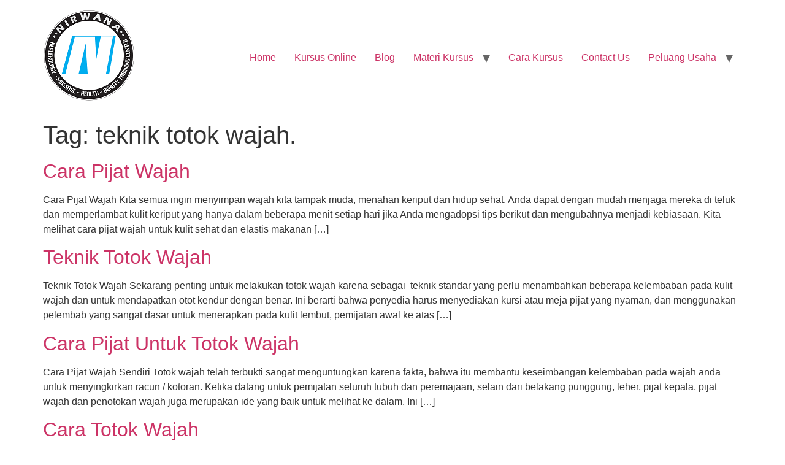

--- FILE ---
content_type: text/html; charset=UTF-8
request_url: https://www.reflectionmassage.com/tag/teknik-totok-wajah/
body_size: 9423
content:
<!doctype html>
<html lang="en-US">
<head>
	<meta charset="UTF-8">
	<meta name="viewport" content="width=device-width, initial-scale=1">
	<link rel="profile" href="https://gmpg.org/xfn/11">
	<meta name='robots' content='index, follow, max-image-preview:large, max-snippet:-1, max-video-preview:-1' />

	<!-- This site is optimized with the Yoast SEO Premium plugin v18.8 (Yoast SEO v23.2) - https://yoast.com/wordpress/plugins/seo/ -->
	<title>teknik totok wajah. Archives</title><link rel="stylesheet" href="https://www.reflectionmassage.com/wp-content/cache/min/1/150108a1f92f283c389d0eced865507c.css" media="all" data-minify="1" />
	<link rel="canonical" href="https://www.reflectionmassage.com/tag/teknik-totok-wajah/" />
	<meta property="og:locale" content="en_US" />
	<meta property="og:type" content="article" />
	<meta property="og:title" content="teknik totok wajah. Archives" />
	<meta property="og:url" content="https://www.reflectionmassage.com/tag/teknik-totok-wajah/" />
	<meta property="og:site_name" content="Kursus Pijat Refleksi" />
	<script type="application/ld+json" class="yoast-schema-graph">{"@context":"https://schema.org","@graph":[{"@type":"CollectionPage","@id":"https://www.reflectionmassage.com/tag/teknik-totok-wajah/","url":"https://www.reflectionmassage.com/tag/teknik-totok-wajah/","name":"teknik totok wajah. Archives","isPartOf":{"@id":"https://www.reflectionmassage.com/#website"},"inLanguage":"en-US"},{"@type":"WebSite","@id":"https://www.reflectionmassage.com/#website","url":"https://www.reflectionmassage.com/","name":"Kursus Pijat Refleksi","description":"","publisher":{"@id":"https://www.reflectionmassage.com/#organization"},"potentialAction":[{"@type":"SearchAction","target":{"@type":"EntryPoint","urlTemplate":"https://www.reflectionmassage.com/?s={search_term_string}"},"query-input":"required name=search_term_string"}],"inLanguage":"en-US"},{"@type":"Organization","@id":"https://www.reflectionmassage.com/#organization","name":"Kursus Pijat Refleksi","url":"https://www.reflectionmassage.com/","logo":{"@type":"ImageObject","inLanguage":"en-US","@id":"https://www.reflectionmassage.com/#/schema/logo/image/","url":"https://www.reflectionmassage.com/wp-content/uploads/2013/06/LOGO-NIRWANA-small.png","contentUrl":"https://www.reflectionmassage.com/wp-content/uploads/2013/06/LOGO-NIRWANA-small.png","width":150,"height":149,"caption":"Kursus Pijat Refleksi"},"image":{"@id":"https://www.reflectionmassage.com/#/schema/logo/image/"},"sameAs":["https://www.facebook.com/KomunitasTerapisIndonesia","https://www.youtube.com/user/nirwanamassage"]}]}</script>
	<!-- / Yoast SEO Premium plugin. -->


<link rel='dns-prefetch' href='//www.googletagmanager.com' />

<link rel="alternate" type="application/rss+xml" title="Kursus Pijat Refleksi &raquo; Feed" href="https://www.reflectionmassage.com/feed/" />
<link rel="alternate" type="application/rss+xml" title="Kursus Pijat Refleksi &raquo; Comments Feed" href="https://www.reflectionmassage.com/comments/feed/" />
<link rel="alternate" type="application/rss+xml" title="Kursus Pijat Refleksi &raquo; teknik totok wajah. Tag Feed" href="https://www.reflectionmassage.com/tag/teknik-totok-wajah/feed/" />
<style id='wp-emoji-styles-inline-css'>

	img.wp-smiley, img.emoji {
		display: inline !important;
		border: none !important;
		box-shadow: none !important;
		height: 1em !important;
		width: 1em !important;
		margin: 0 0.07em !important;
		vertical-align: -0.1em !important;
		background: none !important;
		padding: 0 !important;
	}
</style>

<style id='classic-theme-styles-inline-css'>
/*! This file is auto-generated */
.wp-block-button__link{color:#fff;background-color:#32373c;border-radius:9999px;box-shadow:none;text-decoration:none;padding:calc(.667em + 2px) calc(1.333em + 2px);font-size:1.125em}.wp-block-file__button{background:#32373c;color:#fff;text-decoration:none}
</style>
<style id='global-styles-inline-css'>
:root{--wp--preset--aspect-ratio--square: 1;--wp--preset--aspect-ratio--4-3: 4/3;--wp--preset--aspect-ratio--3-4: 3/4;--wp--preset--aspect-ratio--3-2: 3/2;--wp--preset--aspect-ratio--2-3: 2/3;--wp--preset--aspect-ratio--16-9: 16/9;--wp--preset--aspect-ratio--9-16: 9/16;--wp--preset--color--black: #000000;--wp--preset--color--cyan-bluish-gray: #abb8c3;--wp--preset--color--white: #ffffff;--wp--preset--color--pale-pink: #f78da7;--wp--preset--color--vivid-red: #cf2e2e;--wp--preset--color--luminous-vivid-orange: #ff6900;--wp--preset--color--luminous-vivid-amber: #fcb900;--wp--preset--color--light-green-cyan: #7bdcb5;--wp--preset--color--vivid-green-cyan: #00d084;--wp--preset--color--pale-cyan-blue: #8ed1fc;--wp--preset--color--vivid-cyan-blue: #0693e3;--wp--preset--color--vivid-purple: #9b51e0;--wp--preset--gradient--vivid-cyan-blue-to-vivid-purple: linear-gradient(135deg,rgba(6,147,227,1) 0%,rgb(155,81,224) 100%);--wp--preset--gradient--light-green-cyan-to-vivid-green-cyan: linear-gradient(135deg,rgb(122,220,180) 0%,rgb(0,208,130) 100%);--wp--preset--gradient--luminous-vivid-amber-to-luminous-vivid-orange: linear-gradient(135deg,rgba(252,185,0,1) 0%,rgba(255,105,0,1) 100%);--wp--preset--gradient--luminous-vivid-orange-to-vivid-red: linear-gradient(135deg,rgba(255,105,0,1) 0%,rgb(207,46,46) 100%);--wp--preset--gradient--very-light-gray-to-cyan-bluish-gray: linear-gradient(135deg,rgb(238,238,238) 0%,rgb(169,184,195) 100%);--wp--preset--gradient--cool-to-warm-spectrum: linear-gradient(135deg,rgb(74,234,220) 0%,rgb(151,120,209) 20%,rgb(207,42,186) 40%,rgb(238,44,130) 60%,rgb(251,105,98) 80%,rgb(254,248,76) 100%);--wp--preset--gradient--blush-light-purple: linear-gradient(135deg,rgb(255,206,236) 0%,rgb(152,150,240) 100%);--wp--preset--gradient--blush-bordeaux: linear-gradient(135deg,rgb(254,205,165) 0%,rgb(254,45,45) 50%,rgb(107,0,62) 100%);--wp--preset--gradient--luminous-dusk: linear-gradient(135deg,rgb(255,203,112) 0%,rgb(199,81,192) 50%,rgb(65,88,208) 100%);--wp--preset--gradient--pale-ocean: linear-gradient(135deg,rgb(255,245,203) 0%,rgb(182,227,212) 50%,rgb(51,167,181) 100%);--wp--preset--gradient--electric-grass: linear-gradient(135deg,rgb(202,248,128) 0%,rgb(113,206,126) 100%);--wp--preset--gradient--midnight: linear-gradient(135deg,rgb(2,3,129) 0%,rgb(40,116,252) 100%);--wp--preset--font-size--small: 13px;--wp--preset--font-size--medium: 20px;--wp--preset--font-size--large: 36px;--wp--preset--font-size--x-large: 42px;--wp--preset--spacing--20: 0.44rem;--wp--preset--spacing--30: 0.67rem;--wp--preset--spacing--40: 1rem;--wp--preset--spacing--50: 1.5rem;--wp--preset--spacing--60: 2.25rem;--wp--preset--spacing--70: 3.38rem;--wp--preset--spacing--80: 5.06rem;--wp--preset--shadow--natural: 6px 6px 9px rgba(0, 0, 0, 0.2);--wp--preset--shadow--deep: 12px 12px 50px rgba(0, 0, 0, 0.4);--wp--preset--shadow--sharp: 6px 6px 0px rgba(0, 0, 0, 0.2);--wp--preset--shadow--outlined: 6px 6px 0px -3px rgba(255, 255, 255, 1), 6px 6px rgba(0, 0, 0, 1);--wp--preset--shadow--crisp: 6px 6px 0px rgba(0, 0, 0, 1);}:where(.is-layout-flex){gap: 0.5em;}:where(.is-layout-grid){gap: 0.5em;}body .is-layout-flex{display: flex;}.is-layout-flex{flex-wrap: wrap;align-items: center;}.is-layout-flex > :is(*, div){margin: 0;}body .is-layout-grid{display: grid;}.is-layout-grid > :is(*, div){margin: 0;}:where(.wp-block-columns.is-layout-flex){gap: 2em;}:where(.wp-block-columns.is-layout-grid){gap: 2em;}:where(.wp-block-post-template.is-layout-flex){gap: 1.25em;}:where(.wp-block-post-template.is-layout-grid){gap: 1.25em;}.has-black-color{color: var(--wp--preset--color--black) !important;}.has-cyan-bluish-gray-color{color: var(--wp--preset--color--cyan-bluish-gray) !important;}.has-white-color{color: var(--wp--preset--color--white) !important;}.has-pale-pink-color{color: var(--wp--preset--color--pale-pink) !important;}.has-vivid-red-color{color: var(--wp--preset--color--vivid-red) !important;}.has-luminous-vivid-orange-color{color: var(--wp--preset--color--luminous-vivid-orange) !important;}.has-luminous-vivid-amber-color{color: var(--wp--preset--color--luminous-vivid-amber) !important;}.has-light-green-cyan-color{color: var(--wp--preset--color--light-green-cyan) !important;}.has-vivid-green-cyan-color{color: var(--wp--preset--color--vivid-green-cyan) !important;}.has-pale-cyan-blue-color{color: var(--wp--preset--color--pale-cyan-blue) !important;}.has-vivid-cyan-blue-color{color: var(--wp--preset--color--vivid-cyan-blue) !important;}.has-vivid-purple-color{color: var(--wp--preset--color--vivid-purple) !important;}.has-black-background-color{background-color: var(--wp--preset--color--black) !important;}.has-cyan-bluish-gray-background-color{background-color: var(--wp--preset--color--cyan-bluish-gray) !important;}.has-white-background-color{background-color: var(--wp--preset--color--white) !important;}.has-pale-pink-background-color{background-color: var(--wp--preset--color--pale-pink) !important;}.has-vivid-red-background-color{background-color: var(--wp--preset--color--vivid-red) !important;}.has-luminous-vivid-orange-background-color{background-color: var(--wp--preset--color--luminous-vivid-orange) !important;}.has-luminous-vivid-amber-background-color{background-color: var(--wp--preset--color--luminous-vivid-amber) !important;}.has-light-green-cyan-background-color{background-color: var(--wp--preset--color--light-green-cyan) !important;}.has-vivid-green-cyan-background-color{background-color: var(--wp--preset--color--vivid-green-cyan) !important;}.has-pale-cyan-blue-background-color{background-color: var(--wp--preset--color--pale-cyan-blue) !important;}.has-vivid-cyan-blue-background-color{background-color: var(--wp--preset--color--vivid-cyan-blue) !important;}.has-vivid-purple-background-color{background-color: var(--wp--preset--color--vivid-purple) !important;}.has-black-border-color{border-color: var(--wp--preset--color--black) !important;}.has-cyan-bluish-gray-border-color{border-color: var(--wp--preset--color--cyan-bluish-gray) !important;}.has-white-border-color{border-color: var(--wp--preset--color--white) !important;}.has-pale-pink-border-color{border-color: var(--wp--preset--color--pale-pink) !important;}.has-vivid-red-border-color{border-color: var(--wp--preset--color--vivid-red) !important;}.has-luminous-vivid-orange-border-color{border-color: var(--wp--preset--color--luminous-vivid-orange) !important;}.has-luminous-vivid-amber-border-color{border-color: var(--wp--preset--color--luminous-vivid-amber) !important;}.has-light-green-cyan-border-color{border-color: var(--wp--preset--color--light-green-cyan) !important;}.has-vivid-green-cyan-border-color{border-color: var(--wp--preset--color--vivid-green-cyan) !important;}.has-pale-cyan-blue-border-color{border-color: var(--wp--preset--color--pale-cyan-blue) !important;}.has-vivid-cyan-blue-border-color{border-color: var(--wp--preset--color--vivid-cyan-blue) !important;}.has-vivid-purple-border-color{border-color: var(--wp--preset--color--vivid-purple) !important;}.has-vivid-cyan-blue-to-vivid-purple-gradient-background{background: var(--wp--preset--gradient--vivid-cyan-blue-to-vivid-purple) !important;}.has-light-green-cyan-to-vivid-green-cyan-gradient-background{background: var(--wp--preset--gradient--light-green-cyan-to-vivid-green-cyan) !important;}.has-luminous-vivid-amber-to-luminous-vivid-orange-gradient-background{background: var(--wp--preset--gradient--luminous-vivid-amber-to-luminous-vivid-orange) !important;}.has-luminous-vivid-orange-to-vivid-red-gradient-background{background: var(--wp--preset--gradient--luminous-vivid-orange-to-vivid-red) !important;}.has-very-light-gray-to-cyan-bluish-gray-gradient-background{background: var(--wp--preset--gradient--very-light-gray-to-cyan-bluish-gray) !important;}.has-cool-to-warm-spectrum-gradient-background{background: var(--wp--preset--gradient--cool-to-warm-spectrum) !important;}.has-blush-light-purple-gradient-background{background: var(--wp--preset--gradient--blush-light-purple) !important;}.has-blush-bordeaux-gradient-background{background: var(--wp--preset--gradient--blush-bordeaux) !important;}.has-luminous-dusk-gradient-background{background: var(--wp--preset--gradient--luminous-dusk) !important;}.has-pale-ocean-gradient-background{background: var(--wp--preset--gradient--pale-ocean) !important;}.has-electric-grass-gradient-background{background: var(--wp--preset--gradient--electric-grass) !important;}.has-midnight-gradient-background{background: var(--wp--preset--gradient--midnight) !important;}.has-small-font-size{font-size: var(--wp--preset--font-size--small) !important;}.has-medium-font-size{font-size: var(--wp--preset--font-size--medium) !important;}.has-large-font-size{font-size: var(--wp--preset--font-size--large) !important;}.has-x-large-font-size{font-size: var(--wp--preset--font-size--x-large) !important;}
:where(.wp-block-post-template.is-layout-flex){gap: 1.25em;}:where(.wp-block-post-template.is-layout-grid){gap: 1.25em;}
:where(.wp-block-columns.is-layout-flex){gap: 2em;}:where(.wp-block-columns.is-layout-grid){gap: 2em;}
:root :where(.wp-block-pullquote){font-size: 1.5em;line-height: 1.6;}
</style>




<style id='rocket-lazyload-inline-css'>
.rll-youtube-player{position:relative;padding-bottom:56.23%;height:0;overflow:hidden;max-width:100%;}.rll-youtube-player:focus-within{outline: 2px solid currentColor;outline-offset: 5px;}.rll-youtube-player iframe{position:absolute;top:0;left:0;width:100%;height:100%;z-index:100;background:0 0}.rll-youtube-player img{bottom:0;display:block;left:0;margin:auto;max-width:100%;width:100%;position:absolute;right:0;top:0;border:none;height:auto;-webkit-transition:.4s all;-moz-transition:.4s all;transition:.4s all}.rll-youtube-player img:hover{-webkit-filter:brightness(75%)}.rll-youtube-player .play{height:100%;width:100%;left:0;top:0;position:absolute;background:url(https://www.reflectionmassage.com/wp-content/plugins/wp-rocket/assets/img/youtube.png) no-repeat center;background-color: transparent !important;cursor:pointer;border:none;}
</style>


<script id="seo-automated-link-building-js-extra">
var seoAutomatedLinkBuilding = {"ajaxUrl":"https:\/\/www.reflectionmassage.com\/wp-admin\/admin-ajax.php"};
</script>

<link rel="https://api.w.org/" href="https://www.reflectionmassage.com/wp-json/" /><link rel="alternate" title="JSON" type="application/json" href="https://www.reflectionmassage.com/wp-json/wp/v2/tags/225" /><link rel="EditURI" type="application/rsd+xml" title="RSD" href="https://www.reflectionmassage.com/xmlrpc.php?rsd" />
<meta name="generator" content="WordPress 6.6.4" />
<meta name="generator" content="Site Kit by Google 1.132.0" /><meta name="generator" content="Elementor 3.23.4; features: additional_custom_breakpoints, e_lazyload; settings: css_print_method-internal, google_font-enabled, font_display-auto">
			<style>
				.e-con.e-parent:nth-of-type(n+4):not(.e-lazyloaded):not(.e-no-lazyload),
				.e-con.e-parent:nth-of-type(n+4):not(.e-lazyloaded):not(.e-no-lazyload) * {
					background-image: none !important;
				}
				@media screen and (max-height: 1024px) {
					.e-con.e-parent:nth-of-type(n+3):not(.e-lazyloaded):not(.e-no-lazyload),
					.e-con.e-parent:nth-of-type(n+3):not(.e-lazyloaded):not(.e-no-lazyload) * {
						background-image: none !important;
					}
				}
				@media screen and (max-height: 640px) {
					.e-con.e-parent:nth-of-type(n+2):not(.e-lazyloaded):not(.e-no-lazyload),
					.e-con.e-parent:nth-of-type(n+2):not(.e-lazyloaded):not(.e-no-lazyload) * {
						background-image: none !important;
					}
				}
			</style>
			<noscript><style>.lazyload[data-src]{display:none !important;}</style></noscript><style>.lazyload{background-image:none !important;}.lazyload:before{background-image:none !important;}</style><!-- There is no amphtml version available for this URL. --><noscript><style id="rocket-lazyload-nojs-css">.rll-youtube-player, [data-lazy-src]{display:none !important;}</style></noscript></head>
	<!-- Google Tag Manager -->
<script>(function(w,d,s,l,i){w[l]=w[l]||[];w[l].push({'gtm.start':
new Date().getTime(),event:'gtm.js'});var f=d.getElementsByTagName(s)[0],
j=d.createElement(s),dl=l!='dataLayer'?'&l='+l:'';j.async=true;j.src=
'https://www.googletagmanager.com/gtm.js?id='+i+dl;f.parentNode.insertBefore(j,f);
})(window,document,'script','dataLayer','GTM-MMNKLZLJ');</script>
<!-- End Google Tag Manager -->
<body class="archive tag tag-teknik-totok-wajah tag-225 wp-custom-logo elementor-default elementor-kit-1926">


<a class="skip-link screen-reader-text" href="#content">Skip to content</a>


<header id="site-header" class="site-header">

	<div class="site-branding">
		<a href="https://www.reflectionmassage.com/" class="custom-logo-link" rel="home"><img width="150" height="149" src="data:image/svg+xml,%3Csvg%20xmlns='http://www.w3.org/2000/svg'%20viewBox='0%200%20150%20149'%3E%3C/svg%3E" class="custom-logo" alt="Kursus Pijat Refleksi" decoding="async" data-lazy-srcset="https://www.reflectionmassage.com/wp-content/uploads/2013/06/LOGO-NIRWANA-small.png 150w, https://www.reflectionmassage.com/wp-content/uploads/2013/06/LOGO-NIRWANA-small-66x66.png 66w" data-lazy-sizes="(max-width: 150px) 100vw, 150px" data-lazy-src="https://www.reflectionmassage.com/wp-content/uploads/2013/06/LOGO-NIRWANA-small.png" /><noscript><img width="150" height="149" src="https://www.reflectionmassage.com/wp-content/uploads/2013/06/LOGO-NIRWANA-small.png" class="custom-logo" alt="Kursus Pijat Refleksi" decoding="async" srcset="https://www.reflectionmassage.com/wp-content/uploads/2013/06/LOGO-NIRWANA-small.png 150w, https://www.reflectionmassage.com/wp-content/uploads/2013/06/LOGO-NIRWANA-small-66x66.png 66w" sizes="(max-width: 150px) 100vw, 150px" /></noscript></a>	</div>

			<nav class="site-navigation" aria-label="Main menu">
			<ul id="menu-main-menu" class="menu"><li id="menu-item-1004" class="menu-item menu-item-type-post_type menu-item-object-page menu-item-home menu-item-1004"><a href="https://www.reflectionmassage.com/">Home</a></li>
<li id="menu-item-1845" class="menu-item menu-item-type-post_type menu-item-object-page menu-item-1845"><a href="https://www.reflectionmassage.com/kursus-online-pijat/">Kursus Online</a></li>
<li id="menu-item-1005" class="menu-item menu-item-type-post_type menu-item-object-page current_page_parent menu-item-1005"><a href="https://www.reflectionmassage.com/blog/">Blog</a></li>
<li id="menu-item-1008" class="menu-item menu-item-type-post_type menu-item-object-page menu-item-has-children menu-item-1008"><a href="https://www.reflectionmassage.com/materi-kursus/">Materi Kursus</a>
<ul class="sub-menu">
	<li id="menu-item-2095" class="menu-item menu-item-type-custom menu-item-object-custom menu-item-has-children menu-item-2095"><a href="#">Paket Massage</a>
	<ul class="sub-menu">
		<li id="menu-item-1024" class="menu-item menu-item-type-post_type menu-item-object-page menu-item-1024"><a href="https://www.reflectionmassage.com/materi-kursus/totok-wajah/">TOTOK WAJAH</a></li>
		<li id="menu-item-1009" class="menu-item menu-item-type-post_type menu-item-object-page menu-item-1009"><a href="https://www.reflectionmassage.com/materi-kursus/eye-massage/">Eye Massage</a></li>
		<li id="menu-item-1011" class="menu-item menu-item-type-post_type menu-item-object-page menu-item-1011"><a href="https://www.reflectionmassage.com/materi-kursus/massage-tradisional/">Massage Tradisional</a></li>
		<li id="menu-item-1021" class="menu-item menu-item-type-post_type menu-item-object-page menu-item-1021"><a href="https://www.reflectionmassage.com/materi-kursus/teknik-relaksasi/">RELAKSASI /Massage Body</a></li>
		<li id="menu-item-1020" class="menu-item menu-item-type-post_type menu-item-object-page menu-item-1020"><a href="https://www.reflectionmassage.com/materi-kursus/pijat-refleksi/">PIJAT REFLEKSI</a></li>
		<li id="menu-item-1023" class="menu-item menu-item-type-post_type menu-item-object-page menu-item-1023"><a href="https://www.reflectionmassage.com/materi-kursus/terapi-bekam-kering-basah/">BEKAM</a></li>
	</ul>
</li>
	<li id="menu-item-2094" class="menu-item menu-item-type-custom menu-item-object-custom menu-item-has-children menu-item-2094"><a href="#">Kursus Totok</a>
	<ul class="sub-menu">
		<li id="menu-item-1012" class="menu-item menu-item-type-post_type menu-item-object-page menu-item-1012"><a href="https://www.reflectionmassage.com/materi-kursus/totok-aura/">Totok Aura Wajah</a></li>
		<li id="menu-item-1013" class="menu-item menu-item-type-post_type menu-item-object-page menu-item-1013"><a href="https://www.reflectionmassage.com/materi-kursus/totok-vagina/">Totok Vagina</a></li>
		<li id="menu-item-1018" class="menu-item menu-item-type-post_type menu-item-object-page menu-item-1018"><a href="https://www.reflectionmassage.com/materi-kursus/totok-perut/">TOTOK PERUT</a></li>
		<li id="menu-item-1019" class="menu-item menu-item-type-post_type menu-item-object-page menu-item-1019"><a href="https://www.reflectionmassage.com/materi-kursus/totok-payudara/">TOTOK PAYUDARA</a></li>
	</ul>
</li>
	<li id="menu-item-2096" class="menu-item menu-item-type-custom menu-item-object-custom menu-item-has-children menu-item-2096"><a href="#">SPA</a>
	<ul class="sub-menu">
		<li id="menu-item-1017" class="menu-item menu-item-type-post_type menu-item-object-page menu-item-1017"><a href="https://www.reflectionmassage.com/materi-kursus/pedicure-spa/">Pedicure Spa</a></li>
		<li id="menu-item-1014" class="menu-item menu-item-type-post_type menu-item-object-page menu-item-1014"><a href="https://www.reflectionmassage.com/materi-kursus/hand-and-foot-spa/">Hand &#038; Foot Spa</a></li>
		<li id="menu-item-1016" class="menu-item menu-item-type-post_type menu-item-object-page menu-item-1016"><a href="https://www.reflectionmassage.com/materi-kursus/manicure-spa/">MANICURE SPA</a></li>
	</ul>
</li>
	<li id="menu-item-2097" class="menu-item menu-item-type-custom menu-item-object-custom menu-item-has-children menu-item-2097"><a href="#">SALON</a>
	<ul class="sub-menu">
		<li id="menu-item-1740" class="menu-item menu-item-type-post_type menu-item-object-page menu-item-1740"><a href="https://www.reflectionmassage.com/materi-kursus/kursus-eyelash-extention/">KURSUS EYELASH EXTENTION</a></li>
		<li id="menu-item-1739" class="menu-item menu-item-type-post_type menu-item-object-page menu-item-1739"><a href="https://www.reflectionmassage.com/materi-kursus/kursus-bb-glow-kursus-sulam-bedak/">KURSUS BB GLOW /KURSUS SULAM BEDAK</a></li>
		<li id="menu-item-1015" class="menu-item menu-item-type-post_type menu-item-object-page menu-item-1015"><a href="https://www.reflectionmassage.com/materi-kursus/facial-fruit/">FACIAL BUAH</a></li>
		<li id="menu-item-1293" class="menu-item menu-item-type-post_type menu-item-object-page menu-item-1293"><a href="https://www.reflectionmassage.com/materi-kursus/facial-wajah/">Facial Wajah</a></li>
		<li id="menu-item-1022" class="menu-item menu-item-type-post_type menu-item-object-page menu-item-1022"><a href="https://www.reflectionmassage.com/materi-kursus/terapi-lilin-telinga/">TERAPI LILIN</a></li>
	</ul>
</li>
</ul>
</li>
<li id="menu-item-1010" class="menu-item menu-item-type-post_type menu-item-object-page menu-item-1010"><a href="https://www.reflectionmassage.com/cara-kursus/">Cara Kursus</a></li>
<li id="menu-item-1006" class="menu-item menu-item-type-post_type menu-item-object-page menu-item-1006"><a href="https://www.reflectionmassage.com/contact-us/">Contact Us</a></li>
<li id="menu-item-1007" class="menu-item menu-item-type-post_type menu-item-object-page menu-item-has-children menu-item-1007"><a href="https://www.reflectionmassage.com/usaha-bisnis-pijat-refleksi/">Peluang Usaha</a>
<ul class="sub-menu">
	<li id="menu-item-1399" class="menu-item menu-item-type-post_type menu-item-object-page menu-item-1399"><a href="https://www.reflectionmassage.com/peluang-usaha-facial/">Peluang Usaha Facial</a></li>
	<li id="menu-item-1025" class="menu-item menu-item-type-post_type menu-item-object-page menu-item-1025"><a href="https://www.reflectionmassage.com/usaha-bisnis-pijat-refleksi/foto-foto-franchise/">Foto-foto Pelatihan</a></li>
</ul>
</li>
</ul>		</nav>
	</header>
<main id="content" class="site-main">

			<div class="page-header">
			<h1 class="entry-title">Tag: <span>teknik totok wajah.</span></h1>		</div>
	
	<div class="page-content">
					<article class="post">
				<h2 class="entry-title"><a href="https://www.reflectionmassage.com/cara-pijat-wajah/">Cara Pijat Wajah</a></h2><p>Cara Pijat Wajah Kita semua ingin menyimpan wajah kita tampak muda, menahan keriput dan hidup sehat. Anda dapat dengan mudah menjaga mereka di teluk dan memperlambat kulit keriput yang hanya dalam beberapa menit setiap hari jika Anda mengadopsi tips berikut dan mengubahnya menjadi kebiasaan. Kita melihat cara pijat wajah untuk kulit sehat dan elastis makanan [&hellip;]</p>
			</article>
					<article class="post">
				<h2 class="entry-title"><a href="https://www.reflectionmassage.com/teknik-totok-wajah/">Teknik Totok Wajah</a></h2><p>Teknik Totok Wajah Sekarang penting untuk melakukan totok wajah karena sebagai  teknik standar yang perlu menambahkan beberapa kelembaban pada kulit wajah dan untuk mendapatkan otot kendur dengan benar. Ini berarti bahwa penyedia harus menyediakan kursi atau meja pijat yang nyaman, dan menggunakan pelembab yang sangat dasar untuk menerapkan pada kulit lembut, pemijatan awal ke atas [&hellip;]</p>
			</article>
					<article class="post">
				<h2 class="entry-title"><a href="https://www.reflectionmassage.com/cara-pijat-untuk-totok-wajah/">Cara Pijat Untuk Totok Wajah</a></h2><p>Cara Pijat Wajah Sendiri Totok wajah telah terbukti sangat menguntungkan karena fakta, bahwa itu membantu keseimbangan kelembaban pada wajah anda untuk menyingkirkan racun / kotoran. Ketika datang untuk pemijatan seluruh tubuh dan peremajaan, selain dari belakang punggung, leher, pijat kepala, pijat wajah dan penotokan wajah juga merupakan ide yang baik untuk melihat ke dalam. Ini [&hellip;]</p>
			</article>
					<article class="post">
				<h2 class="entry-title"><a href="https://www.reflectionmassage.com/cara-totok-wajah/">Cara Totok Wajah</a></h2><p>Cara Totok Wajah Totok adalah penting untuk pengalaman utama pada wajah. Apakah sangat baik untuk menerapkan setiap produk untuk wajah dan menciptakan tindakan menenangkan seluruh wajah. Totok wajah adalah pemijatan lembut untuk daerah wajah yang sangat menyenangkan dan ini akan membuat anda santai, akan meringankan stress, akan mengembalikan energy untuk tubuh anda dengan merangsang aliran [&hellip;]</p>
			</article>
					<article class="post">
				<h2 class="entry-title"><a href="https://www.reflectionmassage.com/kursus-totok-wajah/">Kursus Totok Wajah</a></h2><p>Kursus Totok Wajah Totok Wajah  adalah pengobatan yang telah dipraktekkan dalam penyembuhan sesi selama ribuan tahun oleh banyak kebudayaan di seluruh dunia. Ini mempengaruhi tubuh secara keseluruhan dalam hal ini membantu mengendurkan otot-otot, mengurangi stres, dan menghasilkan perasaan tenang. Ada banyak jenis terapi pijat untuk penotokan wajah, memilih salah satu dari pijatan sebelum penotokkan wajah [&hellip;]</p>
			</article>
					<article class="post">
				<h2 class="entry-title"><a href="https://www.reflectionmassage.com/pengertian-totok-wajah/">Arti Totok Wajah</a></h2><p>Apa itu Totok Wajah Totok Wajah adalah cara mudah untuk mengurangi ketegangan dan mencegah pembentukan keriput. Cara ini melembutkan, terkelupas kulit, merangsang sirkulasi dan mengurangi stres. Totok wajah hanya memerlukan beberapa menit  dan dapat dilakukan di mana saja, bisa ditempat refleksi, klinik ataupun salon. Karena ini, adalah sarana yang sangat baik untuk meningkatkan keindahan dan [&hellip;]</p>
			</article>
			</div>

	
</main>
<footer id="site-footer" class="site-footer">
			<nav class="site-navigation" aria-label="Footer menu">
			<ul id="menu-footer" class="menu"><li id="menu-item-1539" class="menu-item menu-item-type-post_type menu-item-object-page menu-item-1539"><a href="https://www.reflectionmassage.com/contact-us/">Contact Us</a></li>
<li id="menu-item-1540" class="menu-item menu-item-type-post_type menu-item-object-page menu-item-1540"><a href="https://www.reflectionmassage.com/syarat-dan-ketentuan-kondisi/">Tos</a></li>
<li id="menu-item-1541" class="menu-item menu-item-type-post_type menu-item-object-page menu-item-1541"><a href="https://www.reflectionmassage.com/kebijakan-privasi/">Kebijakan Privasi</a></li>
</ul>		</nav>
	</footer>

			
			

<script id="rocket-browser-checker-js-after">
"use strict";var _createClass=function(){function defineProperties(target,props){for(var i=0;i<props.length;i++){var descriptor=props[i];descriptor.enumerable=descriptor.enumerable||!1,descriptor.configurable=!0,"value"in descriptor&&(descriptor.writable=!0),Object.defineProperty(target,descriptor.key,descriptor)}}return function(Constructor,protoProps,staticProps){return protoProps&&defineProperties(Constructor.prototype,protoProps),staticProps&&defineProperties(Constructor,staticProps),Constructor}}();function _classCallCheck(instance,Constructor){if(!(instance instanceof Constructor))throw new TypeError("Cannot call a class as a function")}var RocketBrowserCompatibilityChecker=function(){function RocketBrowserCompatibilityChecker(options){_classCallCheck(this,RocketBrowserCompatibilityChecker),this.passiveSupported=!1,this._checkPassiveOption(this),this.options=!!this.passiveSupported&&options}return _createClass(RocketBrowserCompatibilityChecker,[{key:"_checkPassiveOption",value:function(self){try{var options={get passive(){return!(self.passiveSupported=!0)}};window.addEventListener("test",null,options),window.removeEventListener("test",null,options)}catch(err){self.passiveSupported=!1}}},{key:"initRequestIdleCallback",value:function(){!1 in window&&(window.requestIdleCallback=function(cb){var start=Date.now();return setTimeout(function(){cb({didTimeout:!1,timeRemaining:function(){return Math.max(0,50-(Date.now()-start))}})},1)}),!1 in window&&(window.cancelIdleCallback=function(id){return clearTimeout(id)})}},{key:"isDataSaverModeOn",value:function(){return"connection"in navigator&&!0===navigator.connection.saveData}},{key:"supportsLinkPrefetch",value:function(){var elem=document.createElement("link");return elem.relList&&elem.relList.supports&&elem.relList.supports("prefetch")&&window.IntersectionObserver&&"isIntersecting"in IntersectionObserverEntry.prototype}},{key:"isSlowConnection",value:function(){return"connection"in navigator&&"effectiveType"in navigator.connection&&("2g"===navigator.connection.effectiveType||"slow-2g"===navigator.connection.effectiveType)}}]),RocketBrowserCompatibilityChecker}();
</script>
<script id="rocket-preload-links-js-extra">
var RocketPreloadLinksConfig = {"excludeUris":"\/(?:.+\/)?feed(?:\/(?:.+\/?)?)?$|\/(?:.+\/)?embed\/|\/(index\\.php\/)?wp\\-json(\/.*|$)|\/wp-admin\/|\/logout\/|\/wp-login.php|\/refer\/|\/go\/|\/recommend\/|\/recommends\/","usesTrailingSlash":"1","imageExt":"jpg|jpeg|gif|png|tiff|bmp|webp|avif","fileExt":"jpg|jpeg|gif|png|tiff|bmp|webp|avif|php|pdf|html|htm","siteUrl":"https:\/\/www.reflectionmassage.com","onHoverDelay":"100","rateThrottle":"3"};
</script>
<script id="rocket-preload-links-js-after">
(function() {
"use strict";var r="function"==typeof Symbol&&"symbol"==typeof Symbol.iterator?function(e){return typeof e}:function(e){return e&&"function"==typeof Symbol&&e.constructor===Symbol&&e!==Symbol.prototype?"symbol":typeof e},e=function(){function i(e,t){for(var n=0;n<t.length;n++){var i=t[n];i.enumerable=i.enumerable||!1,i.configurable=!0,"value"in i&&(i.writable=!0),Object.defineProperty(e,i.key,i)}}return function(e,t,n){return t&&i(e.prototype,t),n&&i(e,n),e}}();function i(e,t){if(!(e instanceof t))throw new TypeError("Cannot call a class as a function")}var t=function(){function n(e,t){i(this,n),this.browser=e,this.config=t,this.options=this.browser.options,this.prefetched=new Set,this.eventTime=null,this.threshold=1111,this.numOnHover=0}return e(n,[{key:"init",value:function(){!this.browser.supportsLinkPrefetch()||this.browser.isDataSaverModeOn()||this.browser.isSlowConnection()||(this.regex={excludeUris:RegExp(this.config.excludeUris,"i"),images:RegExp(".("+this.config.imageExt+")$","i"),fileExt:RegExp(".("+this.config.fileExt+")$","i")},this._initListeners(this))}},{key:"_initListeners",value:function(e){-1<this.config.onHoverDelay&&document.addEventListener("mouseover",e.listener.bind(e),e.listenerOptions),document.addEventListener("mousedown",e.listener.bind(e),e.listenerOptions),document.addEventListener("touchstart",e.listener.bind(e),e.listenerOptions)}},{key:"listener",value:function(e){var t=e.target.closest("a"),n=this._prepareUrl(t);if(null!==n)switch(e.type){case"mousedown":case"touchstart":this._addPrefetchLink(n);break;case"mouseover":this._earlyPrefetch(t,n,"mouseout")}}},{key:"_earlyPrefetch",value:function(t,e,n){var i=this,r=setTimeout(function(){if(r=null,0===i.numOnHover)setTimeout(function(){return i.numOnHover=0},1e3);else if(i.numOnHover>i.config.rateThrottle)return;i.numOnHover++,i._addPrefetchLink(e)},this.config.onHoverDelay);t.addEventListener(n,function e(){t.removeEventListener(n,e,{passive:!0}),null!==r&&(clearTimeout(r),r=null)},{passive:!0})}},{key:"_addPrefetchLink",value:function(i){return this.prefetched.add(i.href),new Promise(function(e,t){var n=document.createElement("link");n.rel="prefetch",n.href=i.href,n.onload=e,n.onerror=t,document.head.appendChild(n)}).catch(function(){})}},{key:"_prepareUrl",value:function(e){if(null===e||"object"!==(void 0===e?"undefined":r(e))||!1 in e||-1===["http:","https:"].indexOf(e.protocol))return null;var t=e.href.substring(0,this.config.siteUrl.length),n=this._getPathname(e.href,t),i={original:e.href,protocol:e.protocol,origin:t,pathname:n,href:t+n};return this._isLinkOk(i)?i:null}},{key:"_getPathname",value:function(e,t){var n=t?e.substring(this.config.siteUrl.length):e;return n.startsWith("/")||(n="/"+n),this._shouldAddTrailingSlash(n)?n+"/":n}},{key:"_shouldAddTrailingSlash",value:function(e){return this.config.usesTrailingSlash&&!e.endsWith("/")&&!this.regex.fileExt.test(e)}},{key:"_isLinkOk",value:function(e){return null!==e&&"object"===(void 0===e?"undefined":r(e))&&(!this.prefetched.has(e.href)&&e.origin===this.config.siteUrl&&-1===e.href.indexOf("?")&&-1===e.href.indexOf("#")&&!this.regex.excludeUris.test(e.href)&&!this.regex.images.test(e.href))}}],[{key:"run",value:function(){"undefined"!=typeof RocketPreloadLinksConfig&&new n(new RocketBrowserCompatibilityChecker({capture:!0,passive:!0}),RocketPreloadLinksConfig).init()}}]),n}();t.run();
}());
</script>
<script>window.lazyLoadOptions={elements_selector:"img[data-lazy-src],.rocket-lazyload,iframe[data-lazy-src]",data_src:"lazy-src",data_srcset:"lazy-srcset",data_sizes:"lazy-sizes",class_loading:"lazyloading",class_loaded:"lazyloaded",threshold:300,callback_loaded:function(element){if(element.tagName==="IFRAME"&&element.dataset.rocketLazyload=="fitvidscompatible"){if(element.classList.contains("lazyloaded")){if(typeof window.jQuery!="undefined"){if(jQuery.fn.fitVids){jQuery(element).parent().fitVids()}}}}}};window.addEventListener('LazyLoad::Initialized',function(e){var lazyLoadInstance=e.detail.instance;if(window.MutationObserver){var observer=new MutationObserver(function(mutations){var image_count=0;var iframe_count=0;var rocketlazy_count=0;mutations.forEach(function(mutation){for(var i=0;i<mutation.addedNodes.length;i++){if(typeof mutation.addedNodes[i].getElementsByTagName!=='function'){continue}
if(typeof mutation.addedNodes[i].getElementsByClassName!=='function'){continue}
images=mutation.addedNodes[i].getElementsByTagName('img');is_image=mutation.addedNodes[i].tagName=="IMG";iframes=mutation.addedNodes[i].getElementsByTagName('iframe');is_iframe=mutation.addedNodes[i].tagName=="IFRAME";rocket_lazy=mutation.addedNodes[i].getElementsByClassName('rocket-lazyload');image_count+=images.length;iframe_count+=iframes.length;rocketlazy_count+=rocket_lazy.length;if(is_image){image_count+=1}
if(is_iframe){iframe_count+=1}}});if(image_count>0||iframe_count>0||rocketlazy_count>0){lazyLoadInstance.update()}});var b=document.getElementsByTagName("body")[0];var config={childList:!0,subtree:!0};observer.observe(b,config)}},!1)</script><script data-no-minify="1" async src="https://www.reflectionmassage.com/wp-content/plugins/wp-rocket/assets/js/lazyload/17.5/lazyload.min.js"></script><!-- Google Tag Manager (noscript) -->
<noscript><iframe src="https://www.googletagmanager.com/ns.html?id=GTM-MMNKLZLJ"
height="0" width="0" style="display:none;visibility:hidden"></iframe></noscript>
<!-- End Google Tag Manager (noscript) -->
<script src="https://www.reflectionmassage.com/wp-content/cache/min/1/16ee8f0561fce16cb8240aea0e857cf9.js" data-minify="1"></script></body>
</html>

<!-- This website is like a Rocket, isn't it? Performance optimized by WP Rocket. Learn more: https://wp-rocket.me - Debug: cached@1768760648 -->